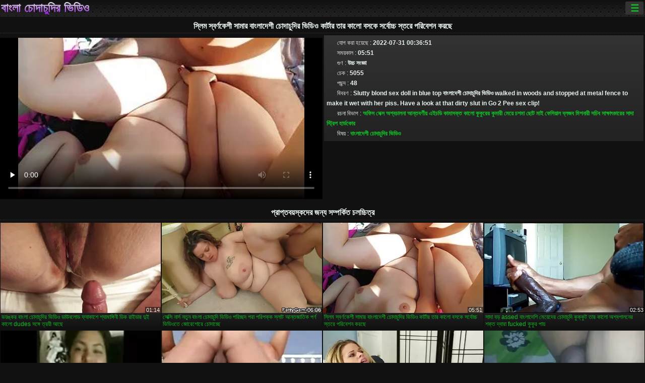

--- FILE ---
content_type: text/html; charset=UTF-8
request_url: https://bn.mogenporrfilm.com/video/7933/%E0%A6%B8-%E0%A6%B2-%E0%A6%AE-%E0%A6%B8-%E0%A6%AC%E0%A6%B0-%E0%A6%A3%E0%A6%95-%E0%A6%B6-%E0%A6%B8-%E0%A6%AE-%E0%A6%B0-%E0%A6%AC-%E0%A6%B2-%E0%A6%A6-%E0%A6%B6-%E0%A6%9A-%E0%A6%A6-%E0%A6%9A-%E0%A6%A6-%E0%A6%B0-%E0%A6%AD-%E0%A6%A1-%E0%A6%93-%E0%A6%95-%E0%A6%B0-%E0%A6%9F-%E0%A6%B0-%E0%A6%A4-%E0%A6%B0-%E0%A6%95-%E0%A6%B2-%E0%A6%AC%E0%A6%B8%E0%A6%95-%E0%A6%B8%E0%A6%B0-%E0%A6%AC-%E0%A6%9A-%E0%A6%9A-%E0%A6%B8-%E0%A6%A4%E0%A6%B0-%E0%A6%AA%E0%A6%B0-%E0%A6%AC-%E0%A6%B6%E0%A6%A8-%E0%A6%95%E0%A6%B0%E0%A6%9B-/
body_size: 14010
content:
<!DOCTYPE html><html lang="bn"><head>
<title>স্লিম স্বর্ণকেশী সামার বাংলাদেশী চোদাচুদির ভিডিও কার্টার তার কালো বসকে সর্বোচ্চ স্তরে পরিবেশন করছে এবং অন্যান্য সম্পর্কিত প্রাপ্তবয়স্ক রচনা সিনেমা </title>
<meta charset="utf-8">
<meta name="description" content="Slutty blond sex doll in blue top বাংলাদেশী চোদাচুদির ভিডিও walked in woods and stopped at metal fence to make it wet with her piss. Have a look at that dirty slut in Go 2 Pee sex clip! - বাংলা চোদাচুদির ভিডিও ">
<base target="_blank">
<meta name="referrer" content="unsafe-url">
<meta name="rating" content="adult">
<link href="https://bn.mogenporrfilm.com/video/7933/স-ল-ম-স-বর-ণক-শ-স-ম-র-ব-ল-দ-শ-চ-দ-চ-দ-র-ভ-ড-ও-ক-র-ট-র-ত-র-ক-ল-বসক-সর-ব-চ-চ-স-তর-পর-ব-শন-করছ-/" rel="canonical">
<meta name="viewport" content="width=device-width, initial-scale=1">
<meta name="theme-color" content="#111111">
<meta name="msapplication-navbutton-color" content="#111111">
<meta name="apple-mobile-web-app-status-bar-style" content="#111111">
<meta http-equiv="x-dns-prefetch-control" content="on">

<link rel="icon" type="image/vnd.microsoft.icon" href="/files/favicon.ico">
<style type="text/css">
body {font-family: Arial; font-size: 9pt; padding: 0px; margin: 0px;}
a, a:visited {text-decoration: none;}

body {background: #111111;}

h1, h2, body, .pages .more, .close, .search .text {color: #e9f3ee;}

a, .menu .act {color: #11c024;}
a:hover, .content .tube:hover, .content .bl:hover {color: #e9f3ee;}

img {width: 100%; height: auto;}

.pages .more {background: #11c024;}
.search .text, .info .down {background: #333333;}

icon, .content .tube, .content .t u, .content .tags a:before, .g1:before, .g2:before, .g3:before, .g4:before, .g5:before, .g6:before, .g7:before, .content .bl {color: #9014d3;}

.pad {font-weight: bold;}
.pad .tp {font-weight: normal;}

.pages .more:hover, .pages span, .info .down:hover, .info .hdv {background: #9014d3;}

.content .tr, .content .tl, .content .br, .content .bl, .player .close, .content .hd, .content .new {background-image: url('/img/1.png');}

.content .th, .list li {margin: 1px;}
.pages a, .pages span {margin: 2px;}

.mw, .header, h1, h2, .content, .pages, .adv, .native, .outstream, .list, .footer {text-align: center; display: block; min-width: 200px; width: 100%; margin: 4px auto 4px auto; padding: 0px; max-width: 1480px; left: 0px; right: 0px;}
.header {max-width: unset;}
.mw {margin-bottom: 0px;}

.bgd {background-image: linear-gradient(#111111, transparent);}

.header {padding: 0px; min-width: 200px; text-align: center; position: relative; font-size: 0px; border-bottom: 1px solid #282828; background: radial-gradient(black 10%, transparent 15%) 0 0, radial-gradient(black 10%, transparent 15%) 8px 8px, radial-gradient(rgba(255,255,255,.1) 10%, transparent 20%) 0 1px, radial-gradient(rgba(255,255,255,.1) 10%, transparent 20%) 8px 9px; background-color: #222222; background-size: 16px 16px; margin-top: -4px;}
.header .left, .header .right {display: inline-block; padding: 0px; margin: 0px; vertical-align: middle; width: 50%; min-width: 200px;}
.header .left {text-align: left; width: 320px;}
.header .right {text-align: right; width: calc(100% - 320px);}

.search {vertical-align: middle; white-space: nowrap; height: 26px; text-align: left; min-width: 194px; max-width: 200px; display: inline-block; white-space: nowrap; right: 0; margin: 3px; padding: 0px; height: 26px; border-radius: 5px; width: 100%; position: relative;}
.search .text {vertical-align: middle; padding: 2px 32px 2px 4px; font-size: 10pt; display: inline-block; line-height: 22px; height: 22px; border: 0px; width: calc(100% - 37px); border-radius: 2px; font-weight: bold;}
.search .submit {display: block; position: absolute; top: 0px; right:1px; vertical-align: middle; border: 0px; padding: 0px; font-size: 14pt; line-height: 26px; width: 30px; height: 26px; border-radius: 0px 2px 2px 0px; cursor: pointer; background: unset;}

.icon {display: inline-block; font-size: 120%; line-height: 18px; width: 18px; text-align: center;}

.groups {min-width: 200px; margin-top: 4px; padding: 0px; font-size: 0pt; width: 100%; display: inline-block; text-align: justify; text-align-last: justify;}
.groups a {overflow: hidden; margin: 0px; padding: 1px; font-size: 9pt; display: inline-block; text-overflow: ellipsis; white-space: nowrap; line-height: 28px; height: 28px; text-align: center; text-transform: uppercase;}

.groups .br {display: none;}
@media screen and (max-width: 660px){
.groups .br {display: block;}
.groups a {line-height: 22px; height: 22px;}
}
@media screen and (max-width: 319px){
.groups {text-align: center; text-align-last: center;}
.groups .br {display: none;}
}

.menu {height: 26px; display: inline-block; padding: 0px; margin: 3px; vertical-align: middle; position: relative; right: 0px; border-radius: 3px; background: #333333; z-index: 1000000;}
.menu:hover {border-radius: 3px 3px 0px 0px;}
.menu .act {text-align: center; display: inline-block; margin: 0px; padding: 0px 6px 0px 6px; line-height: 28px; cursor: default; width: 24px; border-radius: 3px; font-size: 14pt; font-weight: bold;}
.menu:hover ul, .menu:hover .tr {display: block; overflow-x: hidden; overflow-y: auto;}
.menu .tr {width: 36px; height: 8px; margin-top: -2px;}
.menu:hover, .menu ul, .menu .tr {background: #444444;}
.menu ul {background-image: linear-gradient(#444444, #333333);}
.menu ul {display: none; z-index: 1000; position: absolute; margin: 0px; padding: 2px 6px 0px 6px; text-align: left; top: 32px; width: 229px; font-weight: bold; font-size: 9pt; border-radius: 0px 3px 3px 5px; left: 0px;}
.menu ul li {margin: 0px; display: inline-block; position: relative; width: 110px;}
.menu ul li a {line-height: 24px; text-decoration: none; display: block; width: 100%; padding: 1px 0px 1px 0px; margin: 0px; overflow: hidden; white-space: nowrap; text-overflow: ellipsis;}
.menu .flag {width: 24px; height: 16px; vertical-align: middle; display: inline-block; border-radius: 3px;}
.menu a .flag {margin-right: 5px;}

.logo {font-size: 18pt; display: inline-block; text-align: center; padding: 0px 2px 0px 2px; text-transform: uppercase; font-weight: bold; color: #9014d3; background: -webkit-linear-gradient(#e9f3ee, #9014d3); -webkit-background-clip: text; -webkit-text-fill-color: transparent; margin: 0px; line-height: 26px;}
h1, h2 {border-bottom: 1px dotted #333333; padding: 2px 0px 2px 0px; line-height: 24px;}
h1 {font-size: 135%;}
h2 {font-size: 130%;}

.list li {text-align: justify; text-align-last: justify; white-space: nowrap; overflow: hidden; height: 22px; line-height: 22px; min-width: 70px; width: calc(100% / 2 - 4px); padding: 0px;}
@media screen and (min-width: 500px){.list li {width: calc(100% / 3 - 4px);}}
@media screen and (min-width: 700px){.list li {width: calc(100% / 4 - 4px);}}
@media screen and (min-width: 940px){.list li {width: calc(100% / 6 - 4px);}}

.list .desc, .vright .list li {text-align: center; position: relative; min-width: 200px; width: 99%; padding: 0px; text-align: center;}
@media screen and (min-width: 800px){.list .desc {width:  calc(100% / 2 - 4px);}}
@media screen and (min-width: 1200px){.list .desc {width:  calc(100% / 3 - 4px);}}
@media screen and (min-width: 1400px){.list .desc {width:  calc(100% / 4 - 4px);}}

.vright .list li {min-width: 135px; width: calc(100% / 2 - 2px);}

.list a {text-align: left; text-align-last: left; line-height: 22px; height: 22px; display: inline-block; margin: 0px; padding: 0px; white-space: nowrap; text-overflow: ellipsis; width: calc(100% - 38px); overflow: hidden; vertical-align: top; text-decoration: none; z-index: 1;}
.list .desc a {width: calc(100% - 50px);}
.list .icon {margin: 0 -2px 0px 0px;}
.list .g1:before, .list .g2:before, .list .g3:before, .list .g4:before, .list .g5:before, .list .g6:before, .list .g7:before {padding: 0px 2px 0px 2px; font-size: 11pt;} 
.g1:before {content: "\1F4FA";} 
.g2:before {content: "\26A4";} 
.g3:before {content: "\26A5";} 
.g4:before {content: "\26A3";} 
.g5:before {content: "\26A2";} 
.g6:before {content: "\2B50";} 
.g7:before {content: "\1F30F";} 

.content, .pages, .adv, .list {text-align: center; font-size: 0px;}
.list li {display: inline-block; font-size: 9pt;}

.content .message {padding: 15px 0px 15px 0px; display: inline-block; font-size: 9pt;}
.content .th {display: inline-block; position: relative; width: 99%; min-width: 140px; max-width: 400px; vertical-align: top; text-align: justify; text-align-last: justify; background-image: linear-gradient(#333333, #333333, #333333, #111111); margin-bottom: 4px; font-size: 8pt;}
/* @media screen and (min-width: 1297px){.content .th {width: calc(100% / 5 - 4px);}} */

.content .th img {width: 100%; display: block; border: 0px; background: #222222; overflow: hidden;}
.content .desc, .content .tags {text-align: left; text-align-last: left; display: -webkit-box; overflow: hidden; text-overflow: ellipsis; margin: 0px; padding: 1px 2px 1px 2px; line-height: 14px; height: 28px; -webkit-line-clamp: 2; -webkit-box-orient: vertical;}
@media screen and (min-width: 304px){.content .th {width: calc(100% / 2 - 2px);}}
@media screen and (min-width: 649px){.content .th {font-size: 9pt; width: calc(100% / 3 - 2px);}}
@media screen and (min-width: 973px){.content .th {font-size: 9pt; width: calc(100% / 4 - 2px);}}

.content .length, .content .date, .content .views, .content .like, .content .tube, .content .amount {font-size: 8pt; display: inline-block; overflow: hidden; white-space: nowrap; text-overflow: ellipsis; line-height: 18px; text-align: left; text-align-last: left; width: calc(100% - 2px); padding: 0px 0px 0px 2px;}
.content .date, .content .tube {width: calc(60% - 2px);}
.content .length, .content .views, .content .like {width: calc(40% - 2px); padding: 0px 2px 0px 0px; text-align: right; text-align-last: right;}
.content .date:before {content: "\1F4C5"; padding-right: 2px;}
.content .views:before {content: "\1F441"; padding-right: 2px;}
.content .like:before {content: "\1F44D"; padding-right: 2px;}
.content .length:before {content: "\1F552"; padding-right: 2px;}
.content .tube:before {content: "\1F4FA"; padding-right: 2px;}
.content .amount:before {content: "\1F39E"; padding-right: 2px;}
.content .tl, .content .tr, .content .bl, .content .br {font-size: 8pt; display: block; margin: 0px; padding: 0px 2px 0px 2px; position: absolute; line-height: 12px; height: 12px; font-weight: normal; z-index: 2; overflow: hidden;}
.content .tl {top: 0px; left: 0px;}
.content .tr {top: 0px; right: 0px;}
.content .bl {bottom: 30px; left: 0px;}
.content .br {bottom: 30px; right: 0px;}
.content .tags {font-size: 0pt; height: 34px; line-height: 13px;}
.content .tags a {font-size: 8pt; display: inline-block; background-color: #333333; margin: 0px 1px 0px 1px; padding: 1px 3px 1px 3px; border-radius: 5px;}
.content .tags a, .content .tube a {white-space: nowrap; text-decoration: none;}
.content .g1:before, .content .g2:before, .content .g3:before, .content .g4:before, .content .g5:before, .content .g6:before, .content .g7:before {padding: 0px 2px 0px 0px; font-size: 9pt; font-weight: bold;}


.pages {margin-top: 12px;}
.pages a, .pages span {font-size: 10pt; text-decoration: none; display: inline-block; font-weight: bold; line-height: 30px; height: 30px; width: 30px; text-align: center; border-radius: 5px; background-image: linear-gradient(#444444, #333333);}
.pages span {background-image: linear-gradient(#555555, #444444);}

.vleft, .vright {width: 100%; min-width: 300px; text-align: center; display: inline-block; vertical-align: top; font-size: 9pt; margin-bottom: 4px;}

.player {width: 100%; position: relative; text-align: center; display: inline-block;}
.player:before {content: ""; display: block; padding-top: 56.25%;}
.player .play {position: absolute; left: 0; top: 0; bottom: 0; right: 0; background: #000000;}
.player .thumb, .player .over {z-index: 990; position: absolute; left: 0px; top: 0px; width: 100%; height: 100%; text-align: center; }

.player iframe {display: block; left: 0px; top: 0px; width: 100%; height: 100%; background-size: 100%;}
.over {z-index: 9999; background: #000000;}

.player .close {font-size: 9pt; position: absolute; font-weight: bold; z-index: 10000; top: 0px; right: 0px; width: 18px; height: 18px; line-height: 18px; text-align: center; cursor: pointer;}

.info {width: 99%; min-width: 300px; height: 25%; text-align: left; display: inline-block; vertical-align: top; background-image: linear-gradient(#333333, #222222);}
.info .pad {padding: 5px; line-height: 20px; height:100%;}
.info .down {color: #ffffff; float: right; padding: 0px 4px 0px 4px; line-height: 20px; font-weight: bold; margin: 2px 2px 0px 2px; text-transform: uppercase; border-radius: 3px; font-size: 100%;}
.info .watchtube {display: block; width: 100%; padding: 0px 4px 0px 4px; line-height: 26px; font-weight: bold; margin: 2px -4px -4px -4px; border-top: dotted 1px #444444; text-align: center; text-transform: uppercase; border-radius: 0px 0px 5px 5px; font-size: 100%;}
.info .hdv {font-style: italic;}

@media screen and (min-width: 800px){
.vleft, .vright {width: 50%;}
.player {width: 99%;}
}

.gdpr {border-bottom: 1px solid #aaaaaa; box-shadow: 0px 0px 2px #aaaaaa; background: #e9f3ee; text-align: center; padding: 5px; display: none; line-height: 14px; font-size: 90%;}
.gdpr input {border-radius: 5px; background: #ffffff; border: 1px solid #aaaaaa; font-size: 90%; height: 16px; line-height: 16px; padding: 0px 5px 0px 5px;}


.adv {margin-top: 8px; margin-bottom: 8px; width: 728px; height: 90px;}
.outstream {max-width: 730px;}

.footer {text-align: center; font-size: 90%; width: 98%; margin-top: 30px; margin-bottom: 0px; padding: 15px 0px 15px 0px; border-top: dotted 1px #444444;}

@media screen and (max-width: 660px){
.header .left, .header .right {width: 100%; text-align: center;}
}
</style>
</head>

<body>

<div class="header">
<div class="bgd">
<div class="mw">

<div class="left">

<a href="/all/1" class="logo">বাংলা চোদাচুদির ভিডিও </a>

</div>

<div class="right">
<div class="menu">
<span class="act">☰</span><span class="tr"></span>
<ul>
<li><a href="/"><span class="icon"></span> <b>প্রধান পাতা </b></a></li>
<li><a href="/latest.html"><span class="icon"></span> <b>বাংলা চোদাচুদির ভিডিও </b></a></li>
<li><a href="/most-viewed.html"><span class="icon"></span> <b>জনপ্রিয় </b></a></li>
<li><a href="/top-rated.html"><span class="icon"></span> <b>শীর্ষ রচনা </b></a></li>
<li><a href="/category.html"><span class="icon"></span> <b>যৌন বিভাগ </b></a></li>
<li><a href="/channels.html"><span class="icon"></span> <b>প্রবণতা </b></a></li>
<li><a href="/category/hd/"><span class="icon"></span> <b>এইচডি মানের </b></a></li>
<li><a href="/category/amateur/"><span class="icon"></span> <b>হোম অশ্লীল রচনা </b></a></li>
</ul>
</div>




</div>


</div>


</div>
</div>


<h1>স্লিম স্বর্ণকেশী সামার বাংলাদেশী চোদাচুদির ভিডিও কার্টার তার কালো বসকে সর্বোচ্চ স্তরে পরিবেশন করছে</h1>
<div class="content">
<div class="vleft">

<style>.play21 { padding-bottom: 50%; position: relative; overflow:hidden; clear: both; margin: 5px 0;}
.play21 video { position: absolute; top: 0; left: 0; width: 100%; height: 100%; background-color: #000; }</style>
<div class="play21">
<video preload="none" controls poster="https://bn.mogenporrfilm.com/media/thumbs/3/v07933.webp?1659227811"><source src="https://vs1.videosrc.net/s/8/8e/8e368c7b3d57a11bd69c55c3e4a3bd2e.mp4?md5=Srekym8SlTNXK3TjmEu4mQ&expires=1768445434" type="video/mp4"/></video>
						</div>


</div><div class="vright">
<div class="info">
<div class="pad">
<span class="tp"><span class="icon"></span> যোগ করা হয়েছে :</span> 2022-07-31 00:36:51 <br>
<span class="tp"><span class="icon"></span> সময়কাল :</span> 05:51<br>
<span class="tp"><span class="icon"></span> গুণ :</span> উচ্চ সংজ্ঞা <br>
<span class="tp"><span class="icon"></span> চেক :</span> 5055<br>
<span class="tp"><span class="icon"></span> পছন্দ :</span> 48<br>
<span class="tp"><span class="icon"></span> বিবরণ :</span> Slutty blond sex doll in blue top বাংলাদেশী চোদাচুদির ভিডিও walked in woods and stopped at metal fence to make it wet with her piss. Have a look at that dirty slut in Go 2 Pee sex clip!<br>

<span class="tp"><span class="icon"></span> রচনা বিভাগ :</span> <a href="/category/office+sex/" title="">অফিস সেক্স</a> <a href="/category/riding/" title="">অশ্বচালনা</a> <a href="/category/interracial/" title="">আন্তবর্ণীয়</a> <a href="/category/hd/" title="">এইচডি</a> <a href="/category/cumshot/" title="">কামাসক্ত</a> <a href="/category/black/" title="">কালো</a> <a href="/category/doggy/" title="">কুকুরের</a> <a href="/category/cowgirl/" title="">কুমারী মেয়ে</a> <a href="/category/shorts/" title="">চশমা</a> <a href="/category/small+tits/" title="">ছোট মাই</a> <a href="/category/facial/" title="">ফেসিয়াল</a> <a href="/category/blowjob/" title="">ব্লজব</a> <a href="/category/missionary/" title="">মিশনারী</a> <a href="/category/secretary/" title="">সচিব</a> <a href="/category/casting/" title="">সাক্ষাৎকারের</a> <a href="/category/blonde/" title="">সাদা</a> <a href="/category/strip/" title="">স্ট্রিপ</a> <a href="/category/hardcore/" title="">হার্ডকোর</a> <br>
<span class="tp"><span class="icon"></span> বিষয় :</span> <a href="/tag/6/" title="">বাংলাদেশী চোদাচুদির ভিডিও</a> <br></div>
</div></div></div>


<h2>প্রাপ্তবয়স্কদের জন্য সম্পর্কিত চলচ্চিত্র </h2>
<div class="content">

<div class="th">
<a href="/video/9627/%E0%A6%AD%E0%A6%AF-%E0%A6%99-%E0%A6%95%E0%A6%B0-%E0%A6%AC-%E0%A6%B2-%E0%A6%9A-%E0%A6%A6-%E0%A6%9A-%E0%A6%A6-%E0%A6%B0-%E0%A6%AD-%E0%A6%A1-%E0%A6%93-%E0%A6%A1-%E0%A6%89%E0%A6%A8%E0%A6%B2-%E0%A6%A1-%E0%A6%AB-%E0%A6%AF-%E0%A6%95-%E0%A6%B6-%E0%A6%B6-%E0%A6%AF-%E0%A6%AE-%E0%A6%99-%E0%A6%97-%E0%A6%A8-%E0%A6%A1-%E0%A6%95-%E0%A6%B0-%E0%A6%87%E0%A6%A1-%E0%A6%B0-%E0%A6%A6-%E0%A6%87-%E0%A6%95-%E0%A6%B2-dudes-%E0%A6%B8%E0%A6%99-%E0%A6%97-%E0%A6%A4-%E0%A6%B0%E0%A6%AF-%E0%A6%86%E0%A6%9B-/"><img src="https://bn.mogenporrfilm.com/media/thumbs/7/v09627.webp?1660357074" alt="ভয়ঙ্কর বাংলা চোদাচু ..." loading="lazy" width="320" height="180" /><span class="desc">ভয়ঙ্কর বাংলা চোদাচুদির ভিডিও ডাউনলোড ফ্যাকাশে শ্যামাঙ্গিনী ডিক রাইডার দুই কালো dudes সঙ্গে ত্রয়ী আছে</span></a>
<span class="br">01:14</span>
</div>
<div class="th">
<a href="https://bn.mogenporrfilm.com/link.php"><img src="https://bn.mogenporrfilm.com/media/thumbs/1/v07761.webp?1657874138" alt="সেক্সি নার্স নতুন বা ..." loading="lazy" width="320" height="180" /><span class="desc">সেক্সি নার্স নতুন বাংলা চোদাচুদি ভিডিও পরিচ্ছদ পরা পরিপক্ক স্লাট আন্তজাতিক পর্ণ ভিডিওতে জোরেশোরে চোদাচ্ছে</span></a>
<span class="br">06:06</span>
</div>
<div class="th">
<a href="/video/7933/%E0%A6%B8-%E0%A6%B2-%E0%A6%AE-%E0%A6%B8-%E0%A6%AC%E0%A6%B0-%E0%A6%A3%E0%A6%95-%E0%A6%B6-%E0%A6%B8-%E0%A6%AE-%E0%A6%B0-%E0%A6%AC-%E0%A6%B2-%E0%A6%A6-%E0%A6%B6-%E0%A6%9A-%E0%A6%A6-%E0%A6%9A-%E0%A6%A6-%E0%A6%B0-%E0%A6%AD-%E0%A6%A1-%E0%A6%93-%E0%A6%95-%E0%A6%B0-%E0%A6%9F-%E0%A6%B0-%E0%A6%A4-%E0%A6%B0-%E0%A6%95-%E0%A6%B2-%E0%A6%AC%E0%A6%B8%E0%A6%95-%E0%A6%B8%E0%A6%B0-%E0%A6%AC-%E0%A6%9A-%E0%A6%9A-%E0%A6%B8-%E0%A6%A4%E0%A6%B0-%E0%A6%AA%E0%A6%B0-%E0%A6%AC-%E0%A6%B6%E0%A6%A8-%E0%A6%95%E0%A6%B0%E0%A6%9B-/"><img src="https://bn.mogenporrfilm.com/media/thumbs/3/v07933.webp?1659227811" alt="স্লিম স্বর্ণকেশী সাম ..." loading="lazy" width="320" height="180" /><span class="desc">স্লিম স্বর্ণকেশী সামার বাংলাদেশী চোদাচুদির ভিডিও কার্টার তার কালো বসকে সর্বোচ্চ স্তরে পরিবেশন করছে</span></a>
<span class="br">05:51</span>
</div>
<div class="th">
<a href="https://bn.mogenporrfilm.com/link.php"><img src="https://bn.mogenporrfilm.com/media/thumbs/9/v08779.webp?1657640250" alt="সাদা বড় assed বাংলা ..." loading="lazy" width="320" height="180" /><span class="desc">সাদা বড় assed বাংলাদেশি মেয়েদের চোদাচুদি কুক্কুট তার কালো অশ্বপালনের শক্ত দ্বারা fucked কুকুর পায়</span></a>
<span class="br">02:53</span>
</div>
<div class="th">
<a href="https://bn.mogenporrfilm.com/link.php"><img src="https://bn.mogenporrfilm.com/media/thumbs/1/v06701.webp?1657773365" alt="শৃঙ্গাকার গাঢ় কেশিক ..." loading="lazy" width="320" height="180" /><span class="desc">শৃঙ্গাকার গাঢ় কেশিক দুশ্চরিত্রা Renae Cruz বাংলা দেশি চোদাচুদি তার গাধা দেখায়</span></a>
<span class="br">05:45</span>
</div>
<div class="th">
<a href="https://bn.mogenporrfilm.com/link.php"><img src="https://bn.mogenporrfilm.com/media/thumbs/5/v03245.webp?1657514133" alt="স্বর্ণকেশী মিষ্টি অ্ ..." loading="lazy" width="320" height="180" /><span class="desc">স্বর্ণকেশী মিষ্টি অ্যাঞ্জেলা Attison বড় কালো বন্ধু চোদা চুদির দ্বারা হার্ড fucked পায়</span></a>
<span class="br">02:18</span>
</div>
<div class="th">
<a href="/video/9631/%E0%A6%AC-%E0%A6%AC-%E0%A6%B8-%E0%A6%A6-%E0%A6%B7-%E0%A6%9F-%E0%A6%AA-%E0%A6%AF-%E0%A6%A8-%E0%A6%97-%E0%A6%B0-%E0%A6%B2-%E0%A6%85-%E0%A6%AF-%E0%A6%AE-%E0%A6%AB-%E0%A6%AF-fucks-%E0%A6%8F%E0%A6%AC-%E0%A6%A4-%E0%A6%B0-%E0%A6%AE-%E0%A6%96-%E0%A6%B0-%E0%A6%89%E0%A6%AA%E0%A6%B0-%E0%A6%95-%E0%A6%AE-spurts-%E0%A6%AC-%E0%A6%B2-%E0%A6%A6-%E0%A6%B6-%E0%A6%9A-%E0%A6%A6-%E0%A6%9A-%E0%A6%A6-%E0%A6%B0-%E0%A6%AD-%E0%A6%A1-%E0%A6%93/"><img src="https://bn.mogenporrfilm.com/media/thumbs/1/v09631.webp?1658540173" alt="বিবিসি দুষ্টু পিয়ান ..." loading="lazy" width="320" height="180" /><span class="desc">বিবিসি দুষ্টু পিয়ানো গার্ল অ্যামি ফায়ে fucks এবং তার মুখের উপর কাম spurts বাংলা দেশি চোদাচুদির ভিডিও</span></a>
<span class="br">05:06</span>
</div>
<div class="th">
<a href="/video/3349/%E0%A6%95-%E0%A6%B2-%E0%A6%AE-%E0%A6%9A-%E0%A6%8F%E0%A6%AC-%E0%A6%A4-%E0%A6%B0-%E0%A6%B8-%E0%A6%A6-%E0%A6%AC%E0%A6%A8-%E0%A6%A7-%E0%A6%8F%E0%A6%95%E0%A6%9F-slutty-%E0%A6%B9-%E0%A6%B2%E0%A6%95-%E0%A6%9A-%E0%A6%B2-%E0%A6%B0-%E0%A6%95-%E0%A6%A4-%E0%A6%A4-%E0%A6%AC-%E0%A6%B2-%E0%A6%9A-%E0%A6%A6-%E0%A6%9A-%E0%A6%A6-%E0%A6%AC-%E0%A6%A1-%E0%A6%93-%E0%A6%9A-%E0%A6%A6-/"><img src="https://bn.mogenporrfilm.com/media/thumbs/9/v03349.webp?1657892229" alt="কালো মাচো এবং তার সা ..." loading="lazy" width="320" height="180" /><span class="desc">কালো মাচো এবং তার সাদা বন্ধু একটি slutty হালকা চুলের কুত্তা বাংলা চোদাচুদি বিড়িও চোদা</span></a>
<span class="br">06:58</span>
</div>
<div class="th">
<a href="https://bn.mogenporrfilm.com/link.php"><img src="https://bn.mogenporrfilm.com/media/thumbs/9/v01849.webp?1660180049" alt="অতৃপ্ত বাংলা দেশি মে ..." loading="lazy" width="320" height="180" /><span class="desc">অতৃপ্ত বাংলা দেশি মেয়েদের চোদাচুদি স্বর্ণকেশী MILF কাউগার্লের মতো বিশাল ডং চালাচ্ছে</span></a>
<span class="br">02:57</span>
</div>
<div class="th">
<a href="https://bn.mogenporrfilm.com/link.php"><img src="https://bn.mogenporrfilm.com/media/thumbs/2/v09162.webp?1662165381" alt="পাপী শ্বেতাঙ্গ গৃহবধ ..." loading="lazy" width="320" height="180" /><span class="desc">পাপী শ্বেতাঙ্গ গৃহবধূ ক্রিসি লিন দুই বাংলা নতুন চোদাচুদি ভিডিও কালো ধর্মীয় বন্ধুকে প্রলুব্ধ করে</span></a>
<span class="br">02:25</span>
</div>
<div class="th">
<a href="https://bn.mogenporrfilm.com/link.php"><img src="https://bn.mogenporrfilm.com/media/thumbs/2/v09222.webp?1659834487" alt="স্লুটি কলেজ বেব মিকা ..." loading="lazy" width="320" height="180" /><span class="desc">স্লুটি কলেজ বেব মিকা তান বড় রড দিয়ে কালো বন্ধুকে চুদতে বাংলা চোদাচুদির ভিডিও ডাউনলোড চায়</span></a>
<span class="br">08:00</span>
</div>
<div class="th">
<a href="/video/9342/%E0%A6%B2-%E0%A6%97-%E0%A6%AB%E0%A6%B0-%E0%A6%B8-%E0%A6%95-%E0%A6%B6%E0%A6%AC-%E0%A6%B6-%E0%A6%B7-%E0%A6%9F-%E0%A6%B8-%E0%A6%87%E0%A6%9F-%E0%A6%89%E0%A6%B2-%E0%A6%9F-%E0%A6%AC-%E0%A6%B2-%E0%A6%A6-%E0%A6%B6-%E0%A6%9A-%E0%A6%A6-%E0%A6%9A-%E0%A6%A6-%E0%A6%95-%E0%A6%89%E0%A6%97-%E0%A6%B0-%E0%A6%B2-%E0%A6%AD%E0%A6%99-%E0%A6%97-%E0%A6%A4-%E0%A6%AC-%E0%A6%AC-%E0%A6%B8-%E0%A6%A4-%E0%A6%9A%E0%A6%A1-%E0%A6%86%E0%A6%AC-%E0%A6%97-%E0%A6%B0-%E0%A6%B8-%E0%A6%A5-/"><img src="https://bn.mogenporrfilm.com/media/thumbs/2/v09342.webp?1657449489" alt="লেগি ফর্সা কেশবিশিষ্ ..." loading="lazy" width="320" height="180" /><span class="desc">লেগি ফর্সা কেশবিশিষ্ট সুইটি উল্টো বাংলা দেশি চোদাচুদি কাউগার্ল ভঙ্গিতে বিবিসিতে চড়ে আবেগের সাথে</span></a>
<span class="br">07:00</span>
</div>
<div class="th">
<a href="/video/5112/%E0%A6%95%E0%A6%A6%E0%A6%B0-%E0%A6%AF-%E0%A6%AC-%E0%A6%A8-%E0%A6%A7%E0%A6%AC-%E0%A6%8F%E0%A6%95%E0%A6%9F-pov-%E0%A6%9A-%E0%A6%A6-%E0%A6%9A-%E0%A6%A6-%E0%A6%AD-%E0%A6%A1-%E0%A6%AF-%E0%A6%95-%E0%A6%AF-%E0%A6%AE-%E0%A6%B0-%E0%A6%AF-%E0%A6%AC-%E0%A6%B6-%E0%A6%B2-%E0%A6%95-%E0%A6%B2-%E0%A6%AE-%E0%A6%B0%E0%A6%97-%E0%A6%89%E0%A6%A1-%E0%A6%AF-%E0%A6%A6-%E0%A6%AF-%E0%A6%9B-/"><img src="https://bn.mogenporrfilm.com/media/thumbs/2/v05112.webp?1657550255" alt="কদর্য বান্ধবী একটি p ..." loading="lazy" width="320" height="180" /><span class="desc">কদর্য বান্ধবী একটি pov চোদাচুদি ভিডিয় ক্যামেরায় বিশাল কালো মোরগ উড়িয়ে দিয়েছে</span></a>
<span class="br">06:40</span>
</div>
<div class="th">
<a href="/video/5940/%E0%A6%9F%E0%A6%B0-%E0%A6%A1-%E0%A6%AE-%E0%A6%B2-%E0%A6%9F-%E0%A6%9F-%E0%A6%A8-%E0%A6%9F-%E0%A6%B2-%E0%A6%B0-%E0%A6%9C-%E0%A6%8F%E0%A6%95%E0%A6%9C%E0%A6%A8-%E0%A6%A6-%E0%A6%B6-%E0%A6%9A-%E0%A6%A6-%E0%A6%9A-%E0%A6%A6-%E0%A6%B0-%E0%A6%AD-%E0%A6%A1-%E0%A6%93-%E0%A6%85%E0%A6%B8-%E0%A6%AE-%E0%A6%A8-%E0%A6%AF-%E0%A6%B6-%E0%A6%B6-%E0%A6%A8-%E0%A6%9A-%E0%A6%B7-%E0%A6%95-%E0%A6%B0-/"><img src="https://bn.mogenporrfilm.com/media/thumbs/0/v05940.webp?1657624100" alt="টরিড মুলাট্টো নাটালি ..." loading="lazy" width="320" height="180" /><span class="desc">টরিড মুলাট্টো নাটালি রোজা একজন দেশি চোদাচুদির ভিডিও অসামান্য শিশ্ন চোষাকারী</span></a>
<span class="br">13:45</span>
</div>
<div class="th">
<a href="https://bn.mogenporrfilm.com/link.php"><img src="https://bn.mogenporrfilm.com/media/thumbs/1/v01961.webp?1662168911" alt="গ্যাব্রিয়েলা ব্যাঙ্ ..." loading="lazy" width="320" height="180" /><span class="desc">গ্যাব্রিয়েলা ব্যাঙ্কস বড় আকারের কালো দেশি চোদাচুদির ভিডিও শ্লং দ্বারা পিছন থেকে তার গুদে ছিদ্র করে</span></a>
<span class="br">06:53</span>
</div>
<div class="th">
<a href="/video/9440/%E0%A6%96-%E0%A6%B2-%E0%A6%A7-%E0%A6%B2-%E0%A6%AA-%E0%A6%B0-%E0%A6%8F%E0%A6%AC-%E0%A6%B8-%E0%A6%AA-%E0%A6%B0-%E0%A6%A6-%E0%A6%B0-%E0%A6%98-%E0%A6%AA-%E0%A6%AF-%E0%A6%B6-%E0%A6%AF-%E0%A6%AE-%E0%A6%99-%E0%A6%97-%E0%A6%A8-essy-%E0%A6%AC-%E0%A6%B2-%E0%A6%9A-%E0%A6%A6-%E0%A6%9A-%E0%A6%A6-%E0%A6%B0-%E0%A6%97-%E0%A6%A8-%E0%A6%95-%E0%A6%B2-%E0%A6%AA-%E0%A6%B0%E0%A6%B6-%E0%A6%95-%E0%A6%B7%E0%A6%95-%E0%A6%A6-%E0%A6%AC-%E0%A6%B0-fucked-%E0%A6%AA-%E0%A6%AF-/"><img src="https://bn.mogenporrfilm.com/media/thumbs/0/v09440.webp?1657778748" alt="খেলাধুলাপ্রি় এবং সু ..." loading="lazy" width="320" height="180" /><span class="desc">খেলাধুলাপ্রি় এবং সুপার দীর্ঘ পায়ে শ্যামাঙ্গিনী Essy বাংলা চোদা চুদির গান কালো প্রশিক্ষক দ্বারা fucked পায়</span></a>
<span class="br">12:09</span>
</div>
<div class="th">
<a href="/video/8895/%E0%A6%A1-%E0%A6%B0-%E0%A6%9F-%E0%A6%AC-%E0%A6%B2-%E0%A6%AF-%E0%A6%95-%E0%A6%B9-%E0%A6%AE-%E0%A6%AF-%E0%A6%B0-%E0%A6%B2-%E0%A6%AD-%E0%A6%A4-%E0%A6%B0-%E0%A6%9F-%E0%A6%87%E0%A6%9F-%E0%A6%85-%E0%A6%AF-%E0%A6%B8%E0%A6%B9-%E0%A6%B2-%E0%A6%96-%E0%A6%B0-%E0%A6%AA-%E0%A6%AA-%E0%A6%B0-%E0%A6%95-%E0%A6%A6-%E0%A6%AF-%E0%A6%AC-%E0%A6%B2-%E0%A6%9A-%E0%A6%A6-%E0%A6%9A-%E0%A6%A6-%E0%A6%B0-%E0%A6%86%E0%A6%9F%E0%A6%95-%E0%A6%AF-%E0%A6%9A-%E0%A6%9B-/"><img src="https://bn.mogenporrfilm.com/media/thumbs/5/v08895.webp?1657440448" alt="ডার্টি ব্ল্যাক হো ম্ ..." loading="lazy" width="320" height="180" /><span class="desc">ডার্টি ব্ল্যাক হো ম্যারি লুভ তার টাইট অ্যাসহোলে খারাপ পেরেক দিয়ে বাংলা চোদা চুদির আটকে যাচ্ছে</span></a>
<span class="br">07:30</span>
</div>
<div class="th">
<a href="https://bn.mogenporrfilm.com/link.php"><img src="https://bn.mogenporrfilm.com/media/thumbs/9/v09569.webp?1657472829" alt="Bootylicious প্যালিড ..." loading="lazy" width="320" height="180" /><span class="desc">Bootylicious প্যালিড শ্যামাঙ্গিনী Cami Smalls পায় তার cunt বাংলা চোদাচুদি ভিডিও চাটা এবং fucked</span></a>
<span class="br">05:51</span>
</div>
<div class="th">
<a href="https://bn.mogenporrfilm.com/link.php"><img src="https://bn.mogenporrfilm.com/media/thumbs/6/v02186.webp?1657421423" alt="শৃঙ্গাকার বাংলা দেশি ..." loading="lazy" width="320" height="180" /><span class="desc">শৃঙ্গাকার বাংলা দেশি চোদাচুদি ভিডিও বাবাদের দলকে ব্লোজব দেওয়ার জন্য ফক্সি ব্লন্ডি হাঁটু গেড়ে বসে</span></a>
<span class="br">08:00</span>
</div>
<div class="th">
<a href="/video/7418/%E0%A6%9A%E0%A6%B0-%E0%A6%AC-%E0%A6%97-%E0%A6%A7-%E0%A6%B8-%E0%A6%B2-%E0%A6%9F-%E0%A6%95-%E0%A6%AE-%E0%A6%B9-%E0%A6%B0-%E0%A6%A1%E0%A6%95-%E0%A6%B0-%E0%A6%AE-%E0%A6%96-%E0%A6%AF-%E0%A6%A8%E0%A6%B8%E0%A6%99-%E0%A6%97%E0%A6%AE-%E0%A6%AC-%E0%A6%B2-%E0%A6%A6-%E0%A6%B6-%E0%A6%9A-%E0%A6%A6-%E0%A6%9A-%E0%A6%A6-%E0%A6%AD-%E0%A6%A1-%E0%A6%93-%E0%A6%95%E0%A6%B0-%E0%A6%AE-%E0%A6%86%E0%A6%97-%E0%A6%A4-%E0%A6%B0-%E0%A6%AC-%E0%A6%9F-%E0%A6%A4-%E0%A6%B2-%E0%A6%86%E0%A6%AA-%E0%A6%AA-%E0%A6%AF-/"><img src="https://bn.mogenporrfilm.com/media/thumbs/8/v07418.webp?1661301931" alt="চর্বি গাধা স্লাট কিম ..." loading="lazy" width="320" height="180" /><span class="desc">চর্বি গাধা স্লাট কিম হার্ডকোর মুখ যৌনসঙ্গম বাংলাদেশি চোদাচুদি ভিডিও কর্ম আগে তার বাট তেল আপ পায়</span></a>
<span class="br">06:43</span>
</div>
<div class="th">
<a href="/video/7920/%E0%A6%A8-%E0%A6%B0-%E0%A6%B8-%E0%A6%A4-%E0%A6%B0-%E0%A6%97-%E0%A6%B0-%E0%A6%AE-%E0%A6%AC-%E0%A6%B2-%E0%A6%B0-%E0%A6%9A-%E0%A6%A6-%E0%A6%9A-%E0%A6%A6-%E0%A6%9C-%E0%A6%A8-%E0%A6%86%E0%A6%87%E0%A6%AD%E0%A6%B0-%E0%A6%A4-%E0%A6%B0-%E0%A6%B8-%E0%A6%AC-%E0%A6%AE-%E0%A6%B0-%E0%A6%B8-%E0%A6%A5-%E0%A6%AC-%E0%A6%B6-%E0%A6%95%E0%A6%AF-%E0%A6%95%E0%A6%9F-%E0%A6%95-%E0%A6%B2-%E0%A6%AC%E0%A6%A8-%E0%A6%A7-%E0%A6%A6-%E0%A6%B0-%E0%A6%B8-%E0%A6%A5-%E0%A6%AA-%E0%A6%B0%E0%A6%A4-%E0%A6%B0%E0%A6%A3-%E0%A6%95%E0%A6%B0%E0%A6%9B-/"><img src="https://bn.mogenporrfilm.com/media/thumbs/0/v07920.webp?1657465636" alt="নোংরা স্ত্রী গ্রাম ব ..." loading="lazy" width="320" height="180" /><span class="desc">নোংরা স্ত্রী গ্রাম বাংলার চোদাচুদি জেনা আইভরি তার স্বামীর সাথে বেশ কয়েকটি কালো বন্ধুদের সাথে প্রতারণা করছে</span></a>
<span class="br">05:33</span>
</div>
<div class="th">
<a href="/video/8646/%E0%A6%AB-%E0%A6%B6%E0%A6%A8-%E0%A6%9F-%E0%A6%B8-%E0%A6%9F%E0%A6%95-%E0%A6%B8-%E0%A6%B8-%E0%A6%B2-%E0%A6%9F-%E0%A6%AC-%E0%A6%B2-%E0%A6%9A-%E0%A6%A6-%E0%A6%9A-%E0%A6%A6-%E0%A6%B0-%E0%A6%AD-%E0%A6%A1-%E0%A6%93-%E0%A6%9A-%E0%A6%95-%E0%A6%A8-%E0%A6%95-%E0%A6%A8-%E0%A6%AD-%E0%A6%9C-%E0%A6%B0-%E0%A6%86%E0%A6%A8-%E0%A6%A4-%E0%A6%9C-%E0%A6%A4-%E0%A6%95-%E0%A6%AF-%E0%A6%A8%E0%A6%A4-%E0%A6%B0%E0%A6%AF-%E0%A6%9B-/"><img src="https://bn.mogenporrfilm.com/media/thumbs/6/v08646.webp?1660097161" alt="ফিশনেট স্টকিংসে স্লু ..." loading="lazy" width="320" height="180" /><span class="desc">ফিশনেট স্টকিংসে স্লুটি বাংলা চোদা চুদির ভিডিও চিক নিকি নিভেজের আন্তঃজাতিক যৌনতা রয়েছে</span></a>
<span class="br">02:04</span>
</div>
<div class="th">
<a href="/video/9098/%E0%A6%AE-%E0%A6%9F-%E0%A6%A6-%E0%A6%B6-%E0%A6%9A%E0%A6%B0-%E0%A6%A4-%E0%A6%B0-%E0%A6%95-%E0%A6%B2-%E0%A6%AE-%E0%A6%B0%E0%A6%97-%E0%A6%9A-%E0%A6%B7-%E0%A6%8F%E0%A6%AC-%E0%A6%85%E0%A6%A8-%E0%A6%A7%E0%A6%95-%E0%A6%B0-%E0%A6%95-%E0%A6%B6-%E0%A6%95-%E0%A6%AC-%E0%A6%B6-%E0%A6%AF-%E0%A6%95-%E0%A6%95-%E0%A6%B0-%E0%A6%B8-%E0%A6%9F-%E0%A6%87%E0%A6%B2-%E0%A6%AA-%E0%A6%AF-%E0%A6%AC-%E0%A6%B2-%E0%A6%A6-%E0%A6%B6-%E0%A6%9A-%E0%A6%A6-%E0%A6%9A-%E0%A6%A6-/"><img src="https://bn.mogenporrfilm.com/media/thumbs/8/v09098.webp?1657445843" alt="মোটা দুশ্চরিত্রা কাল ..." loading="lazy" width="320" height="180" /><span class="desc">মোটা দুশ্চরিত্রা কালো মোরগ চুষে এবং অন্ধকার কেশিক বেশ্যা কুকুর স্টাইল পায় বাংলা দেশি চোদাচুদি</span></a>
<span class="br">13:03</span>
</div>
<div class="th">
<a href="/video/5231/%E0%A6%B8-%E0%A6%AC%E0%A6%B0-%E0%A6%A3%E0%A6%95-%E0%A6%B6-%E0%A6%9C-%E0%A6%A6-%E0%A6%B8-%E0%A6%9F-%E0%A6%AD-%E0%A6%A8%E0%A6%B8-%E0%A6%95-%E0%A6%B2-%E0%A6%AE-%E0%A6%B0%E0%A6%97-%E0%A6%B8-%E0%A6%AC-%E0%A6%A6-%E0%A6%A8-%E0%A6%A4-%E0%A6%87%E0%A6%9A-%E0%A6%9B-%E0%A6%95-%E0%A6%AE-%E0%A6%9B-%E0%A6%B2-%E0%A6%B0-%E0%A6%9A-%E0%A6%A6-%E0%A6%9A-%E0%A6%A6-%E0%A6%B0-%E0%A6%AD-%E0%A6%A1-%E0%A6%93/"><img src="https://bn.mogenporrfilm.com/media/thumbs/1/v05231.webp?1657442182" alt="স্বর্ণকেশী জাদা স্টি ..." loading="lazy" width="320" height="180" /><span class="desc">স্বর্ণকেশী জাদা স্টিভেনস কালো মোরগ স্বাদ নিতে ইচ্ছুক মা ছেলের চোদা চুদির ভিডিও</span></a>
<span class="br">07:00</span>
</div>
</div>
<h2>জনপ্রিয় প্রাপ্তবয়স্কদের বিভাগ </h2>
<ul class="list">
<li><a href="/category/blowjob/" class="g2">ব্লজব</a>5628</li>					<li><a href="/category/brunette/" class="g2">ইউরোপীয় মেয়ে</a>4659</li>					<li><a href="/category/hardcore/" class="g2">হার্ডকোর</a>4620</li>					<li><a href="/category/pussy/" class="g2">ভগ</a>4484</li>					<li><a href="/category/small+tits/" class="g2">ছোট মাই</a>4335</li>					<li><a href="/category/ass/" class="g2">গাধা</a>4022</li>					<li><a href="/category/riding/" class="g2">অশ্বচালনা</a>3801</li>					<li><a href="/category/doggy/" class="g2">কুকুরের</a>3711</li>					<li><a href="/category/busty/" class="g2">পীনস্তনী</a>3450</li>					<li><a href="/category/teens/" class="g2">তের</a>2980</li>					<li><a href="/category/blonde/" class="g2">সাদা</a>2928</li>					<li><a href="/category/shaved/" class="g2">চাঁচা</a>2923</li>					<li><a href="/category/missionary/" class="g2">মিশনারী</a>2804</li>					<li><a href="/category/hd/" class="g2">এইচডি</a>2393</li>					<li><a href="/category/cowgirl/" class="g2">কুমারী মেয়ে</a>2350</li>					<li><a href="/category/big+tits/" class="g2">বড় দুধ</a>2272</li>					<li><a href="/category/babes/" class="g2">নিষ্পাপ</a>2186</li>					<li><a href="/category/cute/" class="g2">সুন্দর</a>1895</li>					<li><a href="/category/cumshot/" class="g2">কামাসক্ত</a>1866</li>					<li><a href="/category/booty/" class="g2">লুঠ</a>1759</li>					<li><a href="/category/milf/" class="g2">মিলফ</a>1491</li>					<li><a href="/category/pussy+licking/" class="g2">মহিলার দ্বারা</a>1443</li>					<li><a href="/category/strip/" class="g2">স্ট্রিপ</a>1415</li>					<li><a href="/category/amateur/" class="g2">অপেশাদার</a>1227</li>					<li><a href="/category/asian/" class="g2">এশিয়ান</a>1192</li>					<li><a href="/category/masturbate/" class="g2">হস্তমৈথুন করা</a>1148</li>					<li><a href="/category/threesome/" class="g2">ত্রয়ী</a>1110</li>					<li><a href="/category/anal/" class="g2">পায়ুসংক্রান্ত</a>1105</li>					<li><a href="/category/stockings/" class="g2">স্টকিংস</a>1092</li>					<li><a href="/category/facial/" class="g2">ফেসিয়াল</a>1056</li>					<li><a href="/category/panties/" class="g2">সংকলন</a>1053</li>					<li><a href="/category/beauty/" class="g2">সৌন্দর্য</a>1051</li>					<li><a href="/category/deepthroat/" class="g2">বিনয়ের</a>1036</li>					<li><a href="/category/toys/" class="g2">খেলনা</a>1030</li>					<li><a href="/category/skinny/" class="g2">চর্মসার</a>1008</li>					<li><a href="/category/hot/" class="g2">গরম</a>992</li>					<li><a href="/category/horny/" class="g2">শৃঙ্গাকার</a>959</li>					<li><a href="/category/girlfriend/" class="g2">বান্ধবী</a>942</li>					<li><a href="/category/slut/" class="g2">বেশ্যা</a>912</li>					<li><a href="/category/hairy/" class="g2">লোমশ</a>897</li>					<li><a href="/category/fingering/" class="g2">অঙ্গুলিসঁচালন</a>888</li>					<li><a href="/category/japanese/" class="g2">জাপানি</a>863</li>					<li><a href="/category/lingerie/" class="g2">চামড়া</a>836</li>					<li><a href="/category/sweet/" class="g2">মিষ্টি</a>783</li>					<li><a href="/category/outdoor/" class="g2">বহিরঙ্গন</a>713</li>					<li><a href="/category/solo/" class="g2">একাকী</a>698</li>					<li><a href="/category/pov/" class="g2">পভ</a>663</li>					<li><a href="/category/natural/" class="g2">প্রাকৃতিক</a>662</li>					<li><a href="/category/big+cock/" class="g2">বিশাল মোরগ</a>660</li>					<li><a href="/category/redhead/" class="g2">লাল মাথা</a>625</li>					<li><a href="/category/black/" class="g2">কালো</a>610</li>					<li><a href="/category/homemade/" class="g2">বাড়ীতে তৈরী</a>588</li>					<li><a href="/category/lesbian/" class="g2">সমকামী স্ত্রীলোক</a>577</li>					<li><a href="/category/ass+fucking/" class="g2">গাধা যৌনসঙ্গম</a>567</li>					<li><a href="/category/pornstars/" class="g2">পর্ণ তারকা</a>563</li>					<li><a href="/category/couple/" class="g2">দম্পতি</a>550</li>					<li><a href="/category/tattoo/" class="g2">উলকি</a>511</li>					<li><a href="/category/interracial/" class="g2">আন্তবর্ণীয়</a>507</li>					<li><a href="/category/closeup/" class="g2">কাছে আসা</a>477</li>					<li><a href="/category/handjob/" class="g2">হাতের কাজ</a>455</li>					<li><a href="/category/bbc/" class="g2">বিবিসিকে</a>447</li>					<li><a href="/category/dildo/" class="g2">ডিলদো</a>391</li>					<li><a href="/category/caucasian/" class="g2">ককেশীয়</a>388</li>					<li><a href="/category/russian/" class="g2">রাশিয়ান</a>364</li>					<li><a href="/category/whore+wives/" class="g2">বেশ্যা স্ত্রী</a>363</li>					<li><a href="/category/mmf/" class="g2">এমএমএফ</a>361</li>					<li><a href="/category/shorts/" class="g2">চশমা</a>331</li>					<li><a href="/category/students/" class="g2">ছাত্র</a>327</li>					<li><a href="/category/mom/" class="g2">মা</a>327</li>					<li><a href="/category/thong/" class="g2">থং</a>323</li>					<li><a href="/category/softcore/" class="g2">তারকা</a>312</li>					<li><a href="/category/swallow/" class="g2">গেলা</a>309</li>					<li><a href="/category/reality/" class="g2">বাস্তবতা</a>296</li>					<li><a href="/category/face+fucking/" class="g2">মুখ যৌনসঙ্গম</a>279</li>					<li><a href="/category/housewife/" class="g2">গৃহিণী</a>274</li>					<li><a href="/category/oiled/" class="g2">তেলযুক্ত</a>266</li>					<li><a href="/category/vibrator/" class="g2">কম্পক</a>259</li>					<li><a href="/category/ebony/" class="g2">আবলুস</a>257</li>					<li><a href="/category/creampie/" class="g2">রসালো</a>251</li>					<li><a href="/category/group+sex/" class="g2">গ্রুপ সেক্স</a>249</li>					<li><a href="/category/ass+hole/" class="g2">গাধা গর্ত</a>242</li>					<li><a href="/category/high+heels/" class="g2">উঁচু হিল</a>235</li>					<li><a href="/category/cheating/" class="g2">প্রতারণা</a>233</li>					<li><a href="/category/massage/" class="g2">ম্যাসেজ</a>225</li>					<li><a href="/category/latina/" class="g2">লাতিনা</a>223</li>					<li><a href="/category/ffm/" class="g2">এফএফএম</a>216</li>					<li><a href="/category/pussy+eating/" class="g2">ভগ আহার</a>215</li>					<li><a href="/category/bdsm/" class="g2">বিডিএসএম</a>212</li>					<li><a href="/category/double+penetration/" class="g2">হার্ডকোর, দুর্দশা</a>212</li>					<li><a href="/category/69/" class="g2">69</a>205</li>					<li><a href="/category/old+and+young/" class="g2">বৃদ্ধ এবং তরুণ</a>202</li>					<li><a href="/category/ass+licking/" class="g2">মহিলার দ্বারা, ধর্ষণ</a>194</li>					<li><a href="/category/bikini/" class="g2">বিকিনি</a>194</li>					<li><a href="/category/socks/" class="g2">মোজা</a>192</li>					<li><a href="/category/curvy/" class="g2">মোরগ</a>192</li>					<li><a href="/category/old+man/" class="g2">পুরাতন মানুষ</a>191</li>					<li><a href="/category/miniskirt/" class="g2">ছোট স্কার্ট</a>186</li>					<li><a href="/category/glasses/" class="g2">চশমা</a>186</li>					<li><a href="/category/bondage/" class="g2">দাসত্ব</a>179</li>					<li><a href="/category/long+hair/" class="g2">লম্বা চুল</a>178</li>					<li><a href="/category/nipples/" class="g2">স্তনের</a>174</li>					<li><a href="/category/mature/" class="g2">পরিপক্ক</a>174</li>					<li><a href="/category/black+butt/" class="g2">কালো বাট</a>170</li>					<li><a href="/category/orgasm/" class="g2">প্রচণ্ড উত্তেজনা</a>168</li>					<li><a href="/category/bathroom/" class="g2">বাথরুম</a>166</li>					<li><a href="/category/office+sex/" class="g2">অফিস সেক্স</a>164</li>					<li><a href="/category/gangbang/" class="g2">বাঙ্গালী</a>159</li>					<li><a href="/category/pigtails/" class="g2">পায়ু</a>154</li>					<li><a href="/category/public/" class="g2">পাবলিক</a>152</li>					<li><a href="/category/shemale/" class="g2">মেয়ে হিজড়া</a>150</li>					<li><a href="/category/ladyboy/" class="g2">মেয়েবালক</a>148</li>					<li><a href="/category/rimjob/" class="g2">চাটা</a>145</li>					<li><a href="/category/chubby/" class="g2">নাদুশনুদুশ</a>144</li>					<li><a href="/category/tongue/" class="g2">জিহ্বা</a>143</li>					<li><a href="/category/kitchen/" class="g2">রান্নাঘর</a>140</li>					<li><a href="/category/rough/" class="g2">রুক্ষ</a>139</li>					<li><a href="/category/fetish/" class="g2">প্রতিমা</a>136</li>					<li><a href="/category/car/" class="g2">গাড়ী</a>134</li>					<li><a href="/category/uniform/" class="g2">ইউনিফর্ম</a>133</li>					<li><a href="/category/pantyhose/" class="g2">প্যান্টিহস</a>133</li>					

</ul>

<h2>টিউব রচনা বিভাগ </h2>
<ul class="list">

<li><a href="/tag/37/" class="g1">গ্রাম বাংলার চোদাচুদি</a> 80</li>
<li><a href="/tag/21/" class="g1">গ্রামের চোদাচুদির ভিডিও</a> 177</li>
<li><a href="/tag/18/" class="g1">চোদা চুদির</a> 182</li>
<li><a href="/tag/57/" class="g1">চোদা চুদির video</a> 81</li>
<li><a href="/tag/1/" class="g1">চোদা চুদির ভিডিও</a> 474</li>
<li><a href="/tag/58/" class="g1">চোদা চুদির ভিডিও ডাউনলোড</a> 84</li>
<li><a href="/tag/56/" class="g1">চোদা চুদির মুভি</a> 84</li>
<li><a href="/tag/28/" class="g1">চোদাচুদি বাংলাদেশি</a> 183</li>
<li><a href="/tag/51/" class="g1">চোদাচুদি ভিডও</a> 81</li>
<li><a href="/tag/29/" class="g1">চোদাচুদি ভিডিও দেখা</a> 84</li>
<li><a href="/tag/11/" class="g1">চোদাচুদি ভিডিও বাংলা</a> 184</li>
<li><a href="/tag/46/" class="g1">চোদাচুদি ভিডিয়</a> 85</li>
<li><a href="/tag/55/" class="g1">চোদাচুদি ভিডিয়ো</a> 84</li>
<li><a href="/tag/10/" class="g1">চোদাচুদির ভিডিও বাংলা</a> 281</li>
<li><a href="/tag/33/" class="g1">জোর করে চোদা চুদির ভিডিও</a> 83</li>
<li><a href="/tag/15/" class="g1">দেশি চোদাচুদির ভিডিও</a> 183</li>
<li><a href="/tag/12/" class="g1">নতুন চোদাচুদির ভিডিও</a> 181</li>
<li><a href="/tag/31/" class="g1">নতুন বাংলা চোদাচুদি ভিডিও</a> 84</li>
<li><a href="/tag/20/" class="g1">বাংলা চোদন ভিডিও</a> 183</li>
<li><a href="/tag/36/" class="g1">বাংলা চোদা চুদির</a> 84</li>
<li><a href="/tag/47/" class="g1">বাংলা চোদা চুদির গান</a> 84</li>
<li><a href="/tag/26/" class="g1">বাংলা চোদা চুদির বিডিও</a> 179</li>
<li><a href="/tag/2/" class="g1">বাংলা চোদা চুদির ভিডিও</a> 475</li>
<li><a href="/tag/40/" class="g1">বাংলা চোদাচুদি hd</a> 85</li>
<li><a href="/tag/32/" class="g1">বাংলা চোদাচুদি video</a> 85</li>
<li><a href="/tag/42/" class="g1">বাংলা চোদাচুদি কম</a> 83</li>
<li><a href="/tag/30/" class="g1">বাংলা চোদাচুদি চাই</a> 84</li>
<li><a href="/tag/25/" class="g1">বাংলা চোদাচুদি ছবি</a> 181</li>
<li><a href="/tag/41/" class="g1">বাংলা চোদাচুদি ডাউনলোড</a> 84</li>
<li><a href="/tag/50/" class="g1">বাংলা চোদাচুদি বই</a> 84</li>
<li><a href="/tag/48/" class="g1">বাংলা চোদাচুদি বিড়িও</a> 85</li>
<li><a href="/tag/5/" class="g1">বাংলা চোদাচুদি বিডিও</a> 280</li>
<li><a href="/tag/0/" class="g1">বাংলা চোদাচুদি ভিডিও</a> 479</li>
<li><a href="/tag/35/" class="g1">বাংলা চোদাচুদি ভিডিও ডাউনলোড</a> 85</li>
<li><a href="/tag/54/" class="g1">বাংলা চোদাচুদি সরাসরি</a> 83</li>
<li><a href="/tag/49/" class="g1">বাংলা চোদাচুদি সিনেমা</a> 83</li>
<li><a href="/tag/45/" class="g1">বাংলা চোদাচুদির video</a> 85</li>
<li><a href="/tag/4/" class="g1">বাংলা চোদাচুদির বিডিও</a> 480</li>
<li><a href="/tag/27/" class="g1">বাংলা চোদাচুদির ভিডিও ডাউনলোড</a> 182</li>
<li><a href="/tag/23/" class="g1">বাংলা চোদাচুদির ভিডিও দেখা</a> 184</li>
<li><a href="/tag/3/" class="g1">বাংলা দেশি চোদাচুদি</a> 480</li>
<li><a href="/tag/17/" class="g1">বাংলা দেশি চোদাচুদি ভিডিও</a> 178</li>
<li><a href="/tag/13/" class="g1">বাংলা দেশি চোদাচুদির ভিডিও</a> 181</li>
<li><a href="/tag/34/" class="g1">বাংলা দেশি মেয়েদের চোদাচুদি</a> 84</li>
<li><a href="/tag/44/" class="g1">বাংলা দেশের মেয়েদের চোদাচুদি</a> 85</li>
<li><a href="/tag/52/" class="g1">বাংলা দেশের মেয়েদের চোদাচুদির ভিডিও</a> 84</li>
<li><a href="/tag/22/" class="g1">বাংলা নতুন চোদাচুদি ভিডিও</a> 183</li>
<li><a href="/tag/8/" class="g1">বাংলা ভিডিও চোদাচুদি</a> 281</li>
<li><a href="/tag/38/" class="g1">বাংলা মেয়েদের চোদাচুদির ভিডিও</a> 84</li>
<li><a href="/tag/14/" class="g1">বাংলা হট চোদাচুদি</a> 182</li>
<li><a href="/tag/24/" class="g1">বাংলাচোদাচুদির ভিডিও</a> 182</li>
<li><a href="/tag/7/" class="g1">বাংলাদেশি চোদাচুদি ভিডিও</a> 283</li>
<li><a href="/tag/16/" class="g1">বাংলাদেশি মেয়েদের চোদাচুদি</a> 183</li>
<li><a href="/tag/19/" class="g1">বাংলাদেশি মেয়েদের চোদাচুদির ভিডিও</a> 184</li>
<li><a href="/tag/6/" class="g1">বাংলাদেশী চোদাচুদির ভিডিও</a> 280</li>
<li><a href="/tag/43/" class="g1">বাংলার চোদাচুদি ভিডিও</a> 83</li>
<li><a href="/tag/39/" class="g1">বাংলার চোদাচুদির ভিডিও</a> 84</li>
<li><a href="/tag/9/" class="g1">বেঙ্গলি চোদাচুদি</a> 278</li>
<li><a href="/tag/53/" class="g1">মা ছেলের চোদা চুদির ভিডিও</a> 83</li>

</ul>

<h2>রিসোর্স </h2>
<ul class="list">
<li><a href="https://bnfiv.com/" class="g7">সেক্স সেক্সি</a> 67</li><li><a href="https://bn.videoscaserosmaduras.com/" class="g7">সেক্সি বিএফ</a> 67</li><li><a href="https://bn.filmsxxxgratuits.com/" class="g7">সেক্স বাংলা ভিডিও</a> 67</li><li><a href="https://gayatak.com/" class="g7">বাংলা সেক্স ভিডিও বাংলা</a> 67</li><li><a href="https://seruj.com/" class="g7">বাংলা www xxx</a> 67</li><li><a href="https://bn.videoxxxfrancais.com/" class="g7">সেক্স ভিডিও সেক্স ভিডিও</a> 67</li><li><a href="https://bn.kurvi.net/" class="g7">সেক্স ভিডিও সেক্স ভিডিও</a> 67</li><li><a href="https://zizak.org/" class="g7">xxx বাংলা video</a> 67</li><li><a href="https://zavikum.com/" class="g7">সেক্স সেক্সি ভিডিও</a> 67</li><li><a href="https://bn.seksklipove.com/" class="g7">চোদাচুদি</a> 67</li><li><a href="https://seksabhidio.com/" class="g7">ভিডিও সেক্স ভিডিও সেক্স ভিডিও</a> 67</li><li><a href="https://italianpornvideos.com/" class="g7">বাংলাদেশী সেক্স</a> 67</li><li><a href="https://bn.selvagem.cyou/" class="g7">চোদাচুদি বাংলা</a> 67</li><li><a href="https://bn.xxxphimxxx.com/" class="g7">বাংলা চোদা চুদি ভিডিও</a> 67</li><li><a href="https://castingpornvideo.com/" class="g7"> হট সেক্স ভিডিও</a> 67</li><li><a href="https://mdagu.com/" class="g7">বাংলা xxx videos</a> 67</li><li><a href="https://bn.filmitalianixxx.com/" class="g7">বাংলা সেক্স</a> 67</li><li><a href="https://bengali4u.top/" class="g7">sex বাংলা video</a> 67</li><li><a href="https://bn.transando.top/" class="g7">সেক্স ভিডিও</a> 67</li><li><a href="https://bn.sexocaseiro.top/" class="g7">নেকেড ভিডিও</a> 67</li>
</ul>


<div class="footer">
<a href="/tos.php">সেবা পাবার শর্ত-পরিচিতি-বিজ্ঞাপন </a><br><br>
স্পাইওয়্যার - সর্বস্বত্ব সংরক্ষিত 
</div>



</body></html>